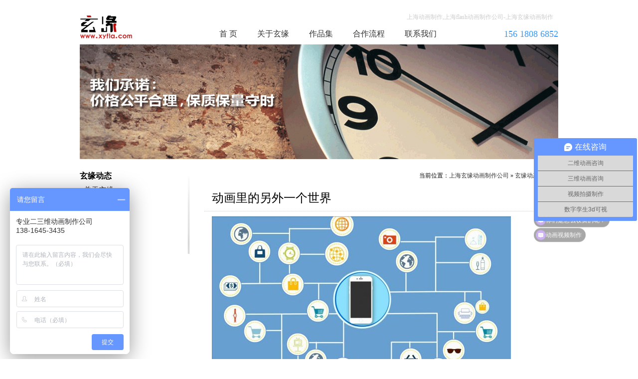

--- FILE ---
content_type: text/html; charset=UTF-8
request_url: http://www.xyfla.com/p/3038a34be63a7785.html
body_size: 4477
content:
<!DOCTYPE html>
<html>
<head>
<meta charset="utf-8" />
<title>动画里的另外一个世界-上海玄缘动画制作</title>
<link href="/static/style.css" rel="stylesheet" type="text/css">
<meta name='robots' content='max-image-preview:large' />
	<style>img:is([sizes="auto" i], [sizes^="auto," i]) { contain-intrinsic-size: 3000px 1500px }</style>
	<link rel='dns-prefetch' href='//www.xyfla.com' />
<style id='classic-theme-styles-inline-css' type='text/css'>
/*! This file is auto-generated */
.wp-block-button__link{color:#fff;background-color:#32373c;border-radius:9999px;box-shadow:none;text-decoration:none;padding:calc(.667em + 2px) calc(1.333em + 2px);font-size:1.125em}.wp-block-file__button{background:#32373c;color:#fff;text-decoration:none}
</style>
<style id='global-styles-inline-css' type='text/css'>
:root{--wp--preset--aspect-ratio--square: 1;--wp--preset--aspect-ratio--4-3: 4/3;--wp--preset--aspect-ratio--3-4: 3/4;--wp--preset--aspect-ratio--3-2: 3/2;--wp--preset--aspect-ratio--2-3: 2/3;--wp--preset--aspect-ratio--16-9: 16/9;--wp--preset--aspect-ratio--9-16: 9/16;--wp--preset--color--black: #000000;--wp--preset--color--cyan-bluish-gray: #abb8c3;--wp--preset--color--white: #ffffff;--wp--preset--color--pale-pink: #f78da7;--wp--preset--color--vivid-red: #cf2e2e;--wp--preset--color--luminous-vivid-orange: #ff6900;--wp--preset--color--luminous-vivid-amber: #fcb900;--wp--preset--color--light-green-cyan: #7bdcb5;--wp--preset--color--vivid-green-cyan: #00d084;--wp--preset--color--pale-cyan-blue: #8ed1fc;--wp--preset--color--vivid-cyan-blue: #0693e3;--wp--preset--color--vivid-purple: #9b51e0;--wp--preset--gradient--vivid-cyan-blue-to-vivid-purple: linear-gradient(135deg,rgba(6,147,227,1) 0%,rgb(155,81,224) 100%);--wp--preset--gradient--light-green-cyan-to-vivid-green-cyan: linear-gradient(135deg,rgb(122,220,180) 0%,rgb(0,208,130) 100%);--wp--preset--gradient--luminous-vivid-amber-to-luminous-vivid-orange: linear-gradient(135deg,rgba(252,185,0,1) 0%,rgba(255,105,0,1) 100%);--wp--preset--gradient--luminous-vivid-orange-to-vivid-red: linear-gradient(135deg,rgba(255,105,0,1) 0%,rgb(207,46,46) 100%);--wp--preset--gradient--very-light-gray-to-cyan-bluish-gray: linear-gradient(135deg,rgb(238,238,238) 0%,rgb(169,184,195) 100%);--wp--preset--gradient--cool-to-warm-spectrum: linear-gradient(135deg,rgb(74,234,220) 0%,rgb(151,120,209) 20%,rgb(207,42,186) 40%,rgb(238,44,130) 60%,rgb(251,105,98) 80%,rgb(254,248,76) 100%);--wp--preset--gradient--blush-light-purple: linear-gradient(135deg,rgb(255,206,236) 0%,rgb(152,150,240) 100%);--wp--preset--gradient--blush-bordeaux: linear-gradient(135deg,rgb(254,205,165) 0%,rgb(254,45,45) 50%,rgb(107,0,62) 100%);--wp--preset--gradient--luminous-dusk: linear-gradient(135deg,rgb(255,203,112) 0%,rgb(199,81,192) 50%,rgb(65,88,208) 100%);--wp--preset--gradient--pale-ocean: linear-gradient(135deg,rgb(255,245,203) 0%,rgb(182,227,212) 50%,rgb(51,167,181) 100%);--wp--preset--gradient--electric-grass: linear-gradient(135deg,rgb(202,248,128) 0%,rgb(113,206,126) 100%);--wp--preset--gradient--midnight: linear-gradient(135deg,rgb(2,3,129) 0%,rgb(40,116,252) 100%);--wp--preset--font-size--small: 13px;--wp--preset--font-size--medium: 20px;--wp--preset--font-size--large: 36px;--wp--preset--font-size--x-large: 42px;--wp--preset--spacing--20: 0.44rem;--wp--preset--spacing--30: 0.67rem;--wp--preset--spacing--40: 1rem;--wp--preset--spacing--50: 1.5rem;--wp--preset--spacing--60: 2.25rem;--wp--preset--spacing--70: 3.38rem;--wp--preset--spacing--80: 5.06rem;--wp--preset--shadow--natural: 6px 6px 9px rgba(0, 0, 0, 0.2);--wp--preset--shadow--deep: 12px 12px 50px rgba(0, 0, 0, 0.4);--wp--preset--shadow--sharp: 6px 6px 0px rgba(0, 0, 0, 0.2);--wp--preset--shadow--outlined: 6px 6px 0px -3px rgba(255, 255, 255, 1), 6px 6px rgba(0, 0, 0, 1);--wp--preset--shadow--crisp: 6px 6px 0px rgba(0, 0, 0, 1);}:where(.is-layout-flex){gap: 0.5em;}:where(.is-layout-grid){gap: 0.5em;}body .is-layout-flex{display: flex;}.is-layout-flex{flex-wrap: wrap;align-items: center;}.is-layout-flex > :is(*, div){margin: 0;}body .is-layout-grid{display: grid;}.is-layout-grid > :is(*, div){margin: 0;}:where(.wp-block-columns.is-layout-flex){gap: 2em;}:where(.wp-block-columns.is-layout-grid){gap: 2em;}:where(.wp-block-post-template.is-layout-flex){gap: 1.25em;}:where(.wp-block-post-template.is-layout-grid){gap: 1.25em;}.has-black-color{color: var(--wp--preset--color--black) !important;}.has-cyan-bluish-gray-color{color: var(--wp--preset--color--cyan-bluish-gray) !important;}.has-white-color{color: var(--wp--preset--color--white) !important;}.has-pale-pink-color{color: var(--wp--preset--color--pale-pink) !important;}.has-vivid-red-color{color: var(--wp--preset--color--vivid-red) !important;}.has-luminous-vivid-orange-color{color: var(--wp--preset--color--luminous-vivid-orange) !important;}.has-luminous-vivid-amber-color{color: var(--wp--preset--color--luminous-vivid-amber) !important;}.has-light-green-cyan-color{color: var(--wp--preset--color--light-green-cyan) !important;}.has-vivid-green-cyan-color{color: var(--wp--preset--color--vivid-green-cyan) !important;}.has-pale-cyan-blue-color{color: var(--wp--preset--color--pale-cyan-blue) !important;}.has-vivid-cyan-blue-color{color: var(--wp--preset--color--vivid-cyan-blue) !important;}.has-vivid-purple-color{color: var(--wp--preset--color--vivid-purple) !important;}.has-black-background-color{background-color: var(--wp--preset--color--black) !important;}.has-cyan-bluish-gray-background-color{background-color: var(--wp--preset--color--cyan-bluish-gray) !important;}.has-white-background-color{background-color: var(--wp--preset--color--white) !important;}.has-pale-pink-background-color{background-color: var(--wp--preset--color--pale-pink) !important;}.has-vivid-red-background-color{background-color: var(--wp--preset--color--vivid-red) !important;}.has-luminous-vivid-orange-background-color{background-color: var(--wp--preset--color--luminous-vivid-orange) !important;}.has-luminous-vivid-amber-background-color{background-color: var(--wp--preset--color--luminous-vivid-amber) !important;}.has-light-green-cyan-background-color{background-color: var(--wp--preset--color--light-green-cyan) !important;}.has-vivid-green-cyan-background-color{background-color: var(--wp--preset--color--vivid-green-cyan) !important;}.has-pale-cyan-blue-background-color{background-color: var(--wp--preset--color--pale-cyan-blue) !important;}.has-vivid-cyan-blue-background-color{background-color: var(--wp--preset--color--vivid-cyan-blue) !important;}.has-vivid-purple-background-color{background-color: var(--wp--preset--color--vivid-purple) !important;}.has-black-border-color{border-color: var(--wp--preset--color--black) !important;}.has-cyan-bluish-gray-border-color{border-color: var(--wp--preset--color--cyan-bluish-gray) !important;}.has-white-border-color{border-color: var(--wp--preset--color--white) !important;}.has-pale-pink-border-color{border-color: var(--wp--preset--color--pale-pink) !important;}.has-vivid-red-border-color{border-color: var(--wp--preset--color--vivid-red) !important;}.has-luminous-vivid-orange-border-color{border-color: var(--wp--preset--color--luminous-vivid-orange) !important;}.has-luminous-vivid-amber-border-color{border-color: var(--wp--preset--color--luminous-vivid-amber) !important;}.has-light-green-cyan-border-color{border-color: var(--wp--preset--color--light-green-cyan) !important;}.has-vivid-green-cyan-border-color{border-color: var(--wp--preset--color--vivid-green-cyan) !important;}.has-pale-cyan-blue-border-color{border-color: var(--wp--preset--color--pale-cyan-blue) !important;}.has-vivid-cyan-blue-border-color{border-color: var(--wp--preset--color--vivid-cyan-blue) !important;}.has-vivid-purple-border-color{border-color: var(--wp--preset--color--vivid-purple) !important;}.has-vivid-cyan-blue-to-vivid-purple-gradient-background{background: var(--wp--preset--gradient--vivid-cyan-blue-to-vivid-purple) !important;}.has-light-green-cyan-to-vivid-green-cyan-gradient-background{background: var(--wp--preset--gradient--light-green-cyan-to-vivid-green-cyan) !important;}.has-luminous-vivid-amber-to-luminous-vivid-orange-gradient-background{background: var(--wp--preset--gradient--luminous-vivid-amber-to-luminous-vivid-orange) !important;}.has-luminous-vivid-orange-to-vivid-red-gradient-background{background: var(--wp--preset--gradient--luminous-vivid-orange-to-vivid-red) !important;}.has-very-light-gray-to-cyan-bluish-gray-gradient-background{background: var(--wp--preset--gradient--very-light-gray-to-cyan-bluish-gray) !important;}.has-cool-to-warm-spectrum-gradient-background{background: var(--wp--preset--gradient--cool-to-warm-spectrum) !important;}.has-blush-light-purple-gradient-background{background: var(--wp--preset--gradient--blush-light-purple) !important;}.has-blush-bordeaux-gradient-background{background: var(--wp--preset--gradient--blush-bordeaux) !important;}.has-luminous-dusk-gradient-background{background: var(--wp--preset--gradient--luminous-dusk) !important;}.has-pale-ocean-gradient-background{background: var(--wp--preset--gradient--pale-ocean) !important;}.has-electric-grass-gradient-background{background: var(--wp--preset--gradient--electric-grass) !important;}.has-midnight-gradient-background{background: var(--wp--preset--gradient--midnight) !important;}.has-small-font-size{font-size: var(--wp--preset--font-size--small) !important;}.has-medium-font-size{font-size: var(--wp--preset--font-size--medium) !important;}.has-large-font-size{font-size: var(--wp--preset--font-size--large) !important;}.has-x-large-font-size{font-size: var(--wp--preset--font-size--x-large) !important;}
:where(.wp-block-post-template.is-layout-flex){gap: 1.25em;}:where(.wp-block-post-template.is-layout-grid){gap: 1.25em;}
:where(.wp-block-columns.is-layout-flex){gap: 2em;}:where(.wp-block-columns.is-layout-grid){gap: 2em;}
:root :where(.wp-block-pullquote){font-size: 1.5em;line-height: 1.6;}
</style>
<link rel='stylesheet' id='wp-pagenavi-css' href='http://www.xyfla.com/wp-content/plugins/wp-pagenavi/pagenavi-css.css?ver=2.70' type='text/css' media='all' />
<link rel="canonical" href="http://www.xyfla.com/p/3038a34be63a7785.html" />
<meta name='description' content='在我们的生活当中，有时平面设计往往会比较的安静、给人的视觉效果不是很好、没有活力，吸引不了现在年轻人的眼球。而 [&hellip;]' />
</head>

<body>
<div class="header">
  <div class="logo"><a href="http://www.xyfla.com">上海动画制作</a></div>
  <div class="navbox">
    <div class="cus">上海动画制作,上海flash动画制作公司-上海玄缘动画制作</div>
    <ul class="nav">
      <li><a href='/' rel="nofollow">首 页</a></li>
      <li><a href='/about'>关于玄缘</a></li>
      <li><a href='/portfolio'>作品集</a></li>
      <li><a href='/process'>合作流程</a></li>
      <li><a href='/contact'>联系我们</a></li>
      <li class="tel">156 1808 6852</li>
    </ul>
  </div>
</div><div class="banner"> <img src="/static/img/banner.jpg" width="960" height="230"></div>
<div class="wrap">
<div class="single">
<div class="where">当前位置：<a href="http://www.xyfla.com">上海玄缘动画制作公司</a> &raquo; <a href="http://www.xyfla.com/part/news" rel="category tag">玄缘动态</a> &raquo; 正 文 </div>
<h1> 动画里的另外一个世界</h1>
<div class="txt">
<p><img fetchpriority="high" decoding="async" src="http://www.xyfla.com/attachment/2017/06/e6f56dd275db02606f6497cc12f08c0d-600x338.jpg" alt="" width="600" height="338" class="alignnone size-medium wp-image-143" srcset="http://www.xyfla.com/attachment/2017/06/e6f56dd275db02606f6497cc12f08c0d-600x338.jpg 600w, http://www.xyfla.com/attachment/2017/06/e6f56dd275db02606f6497cc12f08c0d-768x432.jpg 768w, http://www.xyfla.com/attachment/2017/06/e6f56dd275db02606f6497cc12f08c0d.jpg 1712w" sizes="(max-width: 600px) 100vw, 600px" /></p>
<p>在我们的生活当中，有时平面设计往往会比较的安静、给人的视觉效果不是很好、没有活力，吸引不了现在年轻人的眼球。而相对来说“动画的制作”就将平面设计的不足给填补上，因为它能很好的利用物体动画的效果，展示给大家，更加的活灵活现、和唯妙唯俏，所以现在为了更能吸引人们的眼球，mg动画制作将把平面设计所取而代之一点都不为过。</p>
<p>就像我们所说的flash动画制作，卡通动画，和3D动画制作等等，都已经普遍的用于在了我们日常生活当中。无论你是作为企业的形象展示，还是生活中的表达形式，那都是相当好的首选之一</p>
<p>像技术的成熟发展、和现代人才的培养以及运转的程度，来说都是为动画制作打下了很好的基础。现如今mg动画制作将成为一门新颖的课门走进了学生的校园生活，这样在那里会培养出更多的技术专业的精英，为了时代的不断发展做出卓越的努力。</p>
<p>像在我们的生活中小孩子看的动画片，企业的宣传片、还有网站上的图片等等，这些都是通过“动画制作”所展现出来的效果。跟平面设计来先对比的话，动画制作会更让我们清楚的去体会和理解当中所展示的效果，而且mg动画制作也为我们的生活带来了乐趣，丰富了我们的生活。其实，你在生活当中留心注意一下，mg动画制作真的就在我们身边。</p>
<p><a href="http://www.xyfla.com/" rel="noopener" target="_blank">mg动画制作</a>                                                              http://www.xyfla.com/</p>
<ul class="pnlnk">
  <li>上一篇：<a href="http://www.xyfla.com/p/297785ff104fd0d7.html" rel="prev">flash动画的三大优势</a></li>
  <li>下一篇：<a href="http://www.xyfla.com/p/8b48ea62810c3993.html" rel="next">广告片与影视动画</a></li>
</ul>
</div>
</div>
<div class="ltbox">
  <dl>
    <dt>玄缘动态</dt>
    <dd>+<a href="/about">关于玄缘</a></dd>
    <dd>+<a href="/portfolio">作品展示</a></dd>
    <dd>+<a href="/process">合作流程</a></dd>
  </dl>
  <dl>
    <dt>承接项目</dt>
      </dl>
</div>
<div class="fix"></div>
</div>
<div class="footer"><p class="dt">
上海艺虎专业从事动画制作12年，创意设计、经验丰富、诚信服务，是您最佳选择！</p>
<p>地 址：上海市-青浦区-崧泽大道6066弄36号楼三层 / 400-804-9112 / 电话：156 1808 6852</p>
<p>&copy; 2008 - 2025 <a href="http://www.xyfla.com">上海玄缘网络科技有限公司</a> 版权所有 - <a href="https://www.bijiang.net.cn" target="_blank" title="上海网站建设">上海网站建设</a> - <a href="http://www.miitbeian.gov.cn">沪ICP备16027981号</a></p><p><script>var _hmt = _hmt || [];
(function() {
  var hm = document.createElement("script");
  hm.src = "https://hm.baidu.com/hm.js?c0e8e71a951146a0d9ddcf5b8eadf0ce";
  var s = document.getElementsByTagName("script")[0]; 
  s.parentNode.insertBefore(hm, s);
})(); </script></p>
</div>
<script>
var _hmt = _hmt || [];
(function() {
  var hm = document.createElement("script");
  hm.src = "https://hm.baidu.com/hm.js?3ba484f13d10dc082d5dd54cf3c448b0";
  var s = document.getElementsByTagName("script")[0]; 
  s.parentNode.insertBefore(hm, s);
})();
</script></body>
</html>

--- FILE ---
content_type: text/css
request_url: http://www.xyfla.com/static/style.css
body_size: 2011
content:
@charset "utf-8";
/* CSS Document */
body { margin: 0; padding: 0; font-size: 12px; background: #fff; font-family: "Microsoft YaHei", "SimHei", "SimSun"; }
ul, li, dl, dt, dd, h1, h2, h3, h4, p { margin: 0; padding: 0; display: block; }
ul, li { list-style: none; }
a { color: #333; text-decoration: none; }
a:hover { color: #C00; }
img{ border:none;}
.fix { clear: both; }
.fl { float: left; }
.fr { float: right; }
/*------------------------------*/
.header { margin: 0 auto 3px; padding:20px 0 0; width: 960px; height: 66px; clear: both; }
.header .logo { padding-top:10px; width: 182px; height: 48px; background: url(img/logo.jpg) center bottom no-repeat; float: left; }
.header .logo a{width: 182px; height: 48px; display:block; text-indent:-9999px;}
.header .navbox {width: 700px; height: 66px; float: right; }
.navbox .cus { margin-bottom: 6px; padding: 0 10px; height: 28px; color: #ccc; line-height: 28px; text-align: right; }
.navbox ul.nav { height: 28px; line-height: 28px; font-size: 16px; }
.navbox ul.nav li { padding: 0 20px; float: left; }
.navbox ul.nav li.tel { padding: 0;  color: #39F; font-size:18px; float: right; }
/*------------------------------*/
.play { margin: 10px auto; padding: 0; width: 860px; height: 280px; clear: both; }
.cu3erdy { margin: 0 auto; width: 960px; height: auto; background: url(img/play_bg.png) center 236px no-repeat; clear: both; }
.cu3erdy #cu3er-container { margin: 0px auto; width: 960px; height: 360px; text-align: center; }
.cu3erdy .yihoo { margin: 20px auto 0; padding: 10px 0; width: 960px; height: auto; line-height: 24px; font-size: 14px; clear:both;}
.cu3erdy .yihoo strong { padding-bottom:3px; line-height: 26px; font-size: 16px; display: block; }
.cu3erdy .yihoo a { color: #CC0000; }
/*------------------------------*/
.item { margin: 0 auto; width: 960px; padding:10px 0 5px; overflow:hidden; clear: both; }
.item .dt {height: 35px; line-height:35px; font-size:18px; color:#1585c5; background: url(img/tline.gif) repeat-x; }
.item ul { margin: 10px auto 0; width: 1000px; overflow: hidden; display: block; }
.item ul li { margin: 10px 40px 0 0; padding-bottom:15px; width: 210px; height: 200px; float: left; }
.item ul li img { padding: 5px; width: 200px; height: 120px; background: url(img/bg_off.png) 0 0 repeat;  display: block; }
.item ul li p { height: 20px; line-height: 20px; color: #666; }
.item ul li p.title { height: 24px; line-height: 24px; font-size:14px; }
.item ul li a { font-weight: bold; color: #333; }
.item ul li a:hover { color: #F00; }

.item .ct { margin-bottom: 15px; padding: 30px 0 10px; font-weight: normal; color: #DDD; font-size: 16px; }
.item dl.fenlei{ margin-bottom:25px; padding:25px 0 10px; width: 100%; height:auto; border-bottom:1px #aeaeae solid; float:left;}
.item dl.fenlei dt{ padding-bottom:6px; width: 100%; height:36px; line-height:24px; letter-spacing:8px; font-size:24px; text-align:center; float:left;display:block;}
.item dl.fenlei dd{ padding:6px 30px 6px 0; height:24px; line-height:24px; float:left; display:block;}
/*------------------------------*/
.ucenter { margin: 0 auto; width: 960px; height: 280px; clear: both; }
.ucenter .dt {height: 35px; font-size:18px; color:#77742c; background: url(img/tline.gif) repeat-x; }
.ucenter ul { margin: 10px auto 0; padding-top: 10px; width: 1000px; height: 215px; overflow: hidden; display: block; }
.ucenter ul li { margin-right: 36px; width: 130px; height: 106px; float: left; }
.ucenter ul li img { padding: 5px; width: 120px; height: 60px;  background: url(img/bg_off.png) 0 0 repeat; display: block; }
.ucenter ul li p { height: 24px; line-height: 24px; }
.ucenter ul li p.desc { height: 40px; line-height: 20px; }
.ucenter ul li a { color: #333; }
.ucenter ul li a:hover { color: #900; }
/*========================================================*/
.nbox { margin: 0 auto; padding-top: 5px; width: 960px; height: 180px; overflow: hidden; clear: both; }
.nbox dl { width: 380px;}
.nbox dl dt { margin-bottom: 8px; height: 32px; color:#A9500E; background: url(img/tline.gif) 0 bottom repeat-x;}
.nbox dl dt .t{ font-size: 18px; float: left; }
.nbox dl dt .m{ padding-top:10px; font-size:12px; float: right; }
.nbox dl dt a{}
.nbox dl dt a:hover { text-decoration: underline; }
.nbox dl dd { height: 28px; line-height: 28px; font-size:14px; }
.nbox dl dd a {float: left; }
.nbox dl dd span { color: #aaa; font-size:10px; float: right; }
.nbox dl dd a:hover { text-decoration: underline; }
.nbox .imgx2 { width: 550px; float: right; }
.nbox .imgx2 .office { margin-top:5px; width: 380px; height: 140px; background: #EAEAEA; float:right; }
.nbox .imgx2 .weixin { width: 149px; height: 149px; background: #EAEAEA; float:left; }
/*------------------------------*/
.banner { margin: 0 auto 20px; width: 960px; height: 230px; clear: both; }
.wrap { margin: 0 auto 5px; width: 960px; height: auto; clear: both; }
.wrap .where{ padding:5px 0 10px 0; text-align:right;}
.wrap .ltbox { width: 220px; height: auto; background: url(img/sbox.gif) right 0 no-repeat; float: left; }
.ltbox dl{ padding-bottom:15px;}
.ltbox dl dt { height: 28px; line-height: 28px; font-size: 16px; font-weight: bold; }
.ltbox dl dd { height: 28px; line-height: 28px;font-size: 14px; letter-spacing:1px; }
.wrap .rtbox ,.wrap .single { width: 710px; height: auto; overflow:hidden; float: right; }
.wrap .rtbox { overflow:hidden;}
.wrap .rtbox .where{ padding:5px 0 10px 0; text-align:right; background: url(img/tline.gif) 0 bottom repeat-x;}
.rtbox dl.fenlei{ padding-top:20px; width: 100%; height:auto; float:left;}
.rtbox dl.fenlei dt{ padding:6px 30px 48px 0; height:18px; line-height:18px; font-weight:bold; font-size:16px; float:left; display:block;}
.rtbox dl.fenlei dd{ padding:6px 30px 6px 0; height:16px; line-height:16px; float:left; display:block;}
.rtbox dl.fenlei .current a{ color:#FF0000;}

.rtbox ul.imgbox{ padding-top:15px; width:750px; overflow:hidden;}
.rtbox ul.imgbox li { margin: 10px 40px 0 0; width: 210px; height: 220px; float: left; }
.rtbox ul.imgbox li img { padding: 5px; width: 200px; height: 120px; background: url(img/bg_off.png) 0 0 repeat; display: block; }
.rtbox ul.imgbox li p { margin-bottom:0; line-height: 20px; text-indent:0px; font-size:12px;color: #666; }
.rtbox ul.imgbox li p.title { height: 24px; line-height: 24px; }
.rtbox ul.imgbox li a { font-weight: bold; color: #333; }
.rtbox ul.imgbox li a:hover { color: #F00; }

.rtbox ul.uls{ padding-top:15px; overflow:hidden;}
.rtbox ul.uls li { padding-left:12px; height: 32px; line-height: 32px; font-size: 13px; background: url(img/dot.gif) no-repeat 0 center; }
.rtbox ul.uls li a{ float:left;}
.rtbox ul.uls li span{ color:#ccc; font-size:10px; float:right;}
/* Default style for WP-PageNavi plugin */
.wp-pagenavi { padding: 15px 10px; border-top:1px #CCC dotted;  clear: both; }
.wp-pagenavi a, .wp-pagenavi span { padding: 3px 5px; margin: 2px; border: 1px solid #BFBFBF; }
.wp-pagenavi a:hover, .wp-pagenavi span.current { border-color: #000; }
.wp-pagenavi span.current { font-weight: bold; }
.wp-pagenavi .nextprev a { padding: 7px 0px; }
/*------------------------------*/
.single h1{ padding: 10px 15px; font-size:24px; border-bottom:1px #CCC dotted; font-weight:normal;}
.single .info{ padding:10px 15px; text-align:right; color:#666;}
.single .txt{ width:680px; padding:10px 15px; line-height:28px; font-size:14px; overflow:hidden;}
.txt .aligncenter{margin:auto; padding:6px; background: url(img/bg_off.png) 0 0 repeat; clear: both; display: block;}
.single .txt p{ margin-bottom:15px; }
.single .txt .pnlnk{ padding-top:15px; border-top:1px #CCC dotted;}
.single p b{font-weight:bold; font-size:16px; border-bottom:1px #CCC dotted; display:block;}
.single ul.relate{ width:710px; overflow:hidden;  clear:both;}
.single ul.relate li { margin: 0 25px 0 0; width: 210px; height: 210px; float: left; }
.single ul.relate li img { padding: 5px; width: 200px; height: 120px; background: url(img/bg_off.png) 0 0 repeat; display: block; }
.single ul.relate li p { margin-bottom:0; height: 20px; line-height: 20px; text-indent:0px; font-size:12px;color: #666; }
.single ul.relate li p.title { height: 24px; line-height: 24px; font-size:13px;}
.single ul.relate li a { font-weight: bold; color: #333; }
.single ul.relate li a:hover { color: #F00; }
/*------------------------------*/
.footer { margin: 0 auto; padding:10px 0 15px; width: 960px; height: auto; clear: both; }
.footer p.dt { margin-bottom: 3px; height: 28px; font-size:14px; border-bottom: 1px #ccc solid; }
.footer p { height: 24px; line-height: 24px; }
